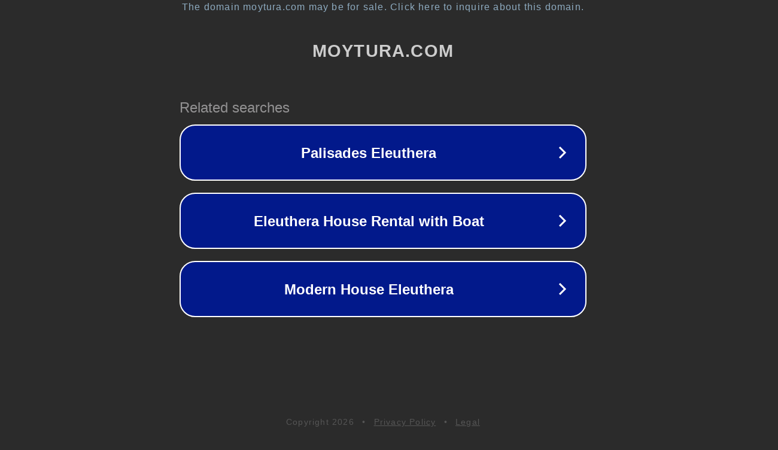

--- FILE ---
content_type: text/html; charset=utf-8
request_url: http://moytura.com/
body_size: 1034
content:
<!doctype html>
<html data-adblockkey="MFwwDQYJKoZIhvcNAQEBBQADSwAwSAJBANDrp2lz7AOmADaN8tA50LsWcjLFyQFcb/P2Txc58oYOeILb3vBw7J6f4pamkAQVSQuqYsKx3YzdUHCvbVZvFUsCAwEAAQ==_DWIHswflETJn42mazW+oWFTVRTUaLxQ1MlcLpv3Yf2Vm0fqmPq9WIHBqc0xPPd2j4HSw62jmYcyvo6sRuQCCiA==" lang="en" style="background: #2B2B2B;">
<head>
    <meta charset="utf-8">
    <meta name="viewport" content="width=device-width, initial-scale=1">
    <link rel="icon" href="[data-uri]">
    <link rel="preconnect" href="https://www.google.com" crossorigin>
</head>
<body>
<div id="target" style="opacity: 0"></div>
<script>window.park = "[base64]";</script>
<script src="/bsWIlCZeS.js"></script>
</body>
</html>
